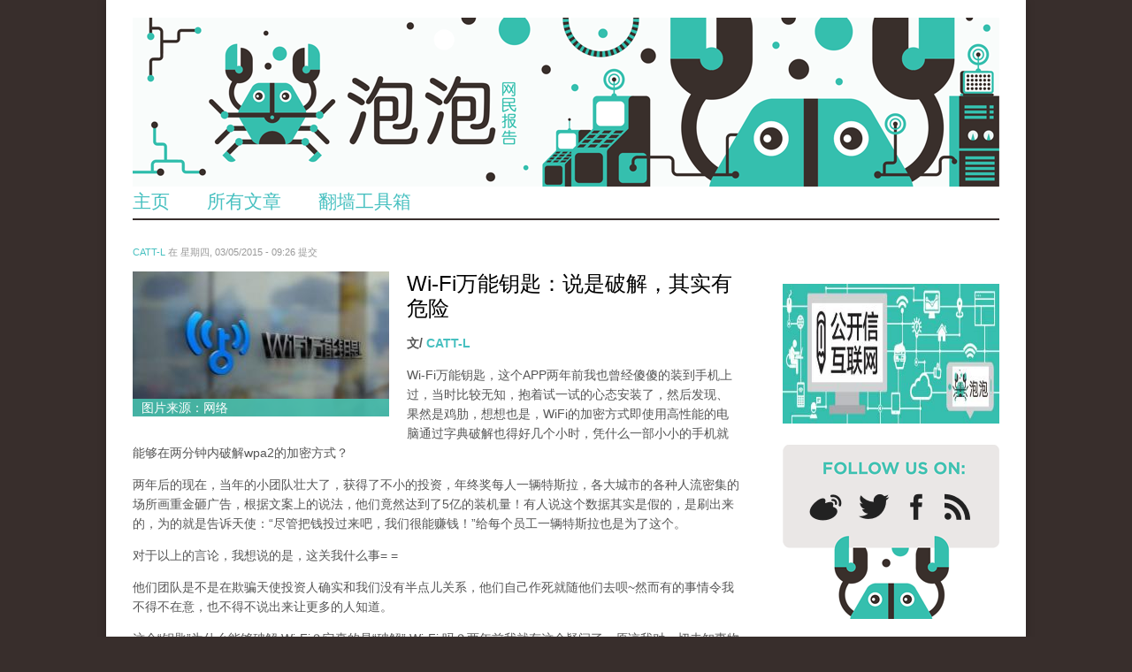

--- FILE ---
content_type: text/html; charset=utf-8
request_url: https://pao-pao.net/article/379
body_size: 13904
content:
<!DOCTYPE html>
<head>
<!--[if IE]><![endif]-->
<meta charset="utf-8" />
<link rel="shortcut icon" href="https://pao-pao.net/sites/pao-pao.net/files/favicon32.ico" type="image/vnd.microsoft.icon" />
<script defer data-domain="pao-pao.net" src="https://plausible.io/js/script.js"></script><meta name="viewport" content="width=device-width, initial-scale=1, maximum-scale=1" />
<meta name="description" content="Wi-Fii万能钥匙是如何把你的密码泄露出去的？" />
<meta name="generator" content="Drupal 7 (https://www.drupal.org)" />
<link rel="canonical" href="https://pao-pao.net/article/379" />
<link rel="shortlink" href="https://pao-pao.net/node/379" />
<meta property="og:site_name" content="泡泡" />
<meta property="og:type" content="article" />
<meta property="og:title" content="Wi-Fi万能钥匙：说是破解，其实有危险" />
<meta property="og:url" content="https://pao-pao.net/article/379" />
<meta property="og:description" content="Wi-Fii万能钥匙是如何把你的密码泄露出去的？" />
<meta property="og:updated_time" content="2015-03-10T10:05:14+01:00" />
<meta name="twitter:card" content="summary" />
<meta name="twitter:url" content="https://pao-pao.net/article/379" />
<meta name="twitter:title" content="Wi-Fi万能钥匙：说是破解，其实有危险" />
<meta name="twitter:description" content="Wi-Fii万能钥匙是如何把你的密码泄露出去的？" />
<meta property="article:published_time" content="2015-03-05T09:26:01+01:00" />
<meta property="article:modified_time" content="2015-03-10T10:05:14+01:00" />
<meta name="dcterms.title" content="Wi-Fi万能钥匙：说是破解，其实有危险" />
<meta name="dcterms.creator" content="CATT-L" />
<meta name="dcterms.description" content="Wi-Fii万能钥匙是如何把你的密码泄露出去的？" />
<meta name="dcterms.date" content="2015-03-05T09:26+01:00" />
<meta name="dcterms.type" content="Text" />
<meta name="dcterms.format" content="text/html" />
<meta name="dcterms.identifier" content="https://pao-pao.net/article/379" />
<meta name="dcterms.language" content="zh-hans" />
<title>Wi-Fi万能钥匙：说是破解，其实有危险 | 泡泡</title>
<meta name="viewport" content="width=device-width, initial-scale=1.0" />
<link type="text/css" rel="stylesheet" href="https://pao-pao.net/sites/pao-pao.net/files/css/css_xE-rWrJf-fncB6ztZfd2huxqgxu4WO-qwma6Xer30m4.css" media="all" />
<link type="text/css" rel="stylesheet" href="https://pao-pao.net/sites/pao-pao.net/files/css/css_FGiGhWGU-i_owHYWlV6g4Raty2GCceN_bUaqRc79xLI.css" media="all" />
<link type="text/css" rel="stylesheet" href="https://pao-pao.net/sites/pao-pao.net/files/css/css_4699HjOqni4HRIUHQ1dGek1GBWPBblIhkQs0B_oJkw4.css" media="all" />
<link type="text/css" rel="stylesheet" href="https://pao-pao.net/sites/pao-pao.net/files/css/css_yO3rFuIbOkAzsZdx-zKh9N6ipmut5bs6oBfrQ_A28pc.css" media="all" />
<link type="text/css" rel="stylesheet" href="https://pao-pao.net/sites/pao-pao.net/files/css/css_5L5A4qMvtj4lzPJYVjhoXuElu0VYdOBNiJfkO7O5mG4.css" media="all" />
<script type="text/javascript" src="https://pao-pao.net/sites/all/libraries/modernizr/modernizr-2.6.2.js?rx94tp"></script>
<script type="text/javascript">
<!--//--><![CDATA[//><!--
document.cookie = 'adaptive_image=' + Math.max(screen.width, screen.height) + '; path=/';
//--><!]]>
</script>
<script type="text/javascript" src="https://pao-pao.net/sites/pao-pao.net/files/js/js_EebRuRXFlkaf356V0T2K_8cnUVfCKesNTxdvvPSEhCM.js"></script>
<script type="text/javascript" src="https://pao-pao.net/sites/pao-pao.net/files/js/js_0aZzhuQxUhi2UlCf1_ClN5XEgZ7NC7O8iB9Khw-mFP0.js"></script>
<script type="text/javascript" src="https://pao-pao.net/sites/pao-pao.net/files/js/js_13CuBxTICOclrGVfAv2BJYZr9fkpOH6sE_Vm7MQ2IFI.js"></script>
<script type="text/javascript" src="https://pao-pao.net/sites/pao-pao.net/files/js/js_kLo8TWOvu9FdCYpe953pK8sX06dOH0j_HHX_ob4LvZg.js"></script>
<script type="text/javascript" src="https://pao-pao.net/sites/pao-pao.net/files/js/js_qKB4mYp8qYCZYOcjWia8-oerGOKYQMAjAizLlBVsQcQ.js"></script>
<script type="text/javascript">
<!--//--><![CDATA[//><!--
jQuery.extend(Drupal.settings, {"basePath":"\/","pathPrefix":"","ajaxPageState":{"theme":"rnw_paopao","theme_token":"AdMky3W10yvq73r_MDUQS6WHc5zk1ctopTQ88gDpqA4","js":{"sites\/all\/modules\/custom\/paopao_vpn_compare\/js\/jquery.dynatable.js":1,"sites\/all\/modules\/custom\/paopao_vpn_compare\/js\/search.manager.js":1,"sites\/all\/libraries\/modernizr\/modernizr-2.6.2.js":1,"0":1,"sites\/all\/modules\/contrib\/jquery_update\/replace\/jquery\/1.10\/jquery.min.js":1,"misc\/jquery-extend-3.4.0.js":1,"misc\/jquery.once.js":1,"misc\/drupal.js":1,"sites\/all\/modules\/contrib\/jquery_update\/replace\/ui\/ui\/minified\/jquery.ui.core.min.js":1,"sites\/all\/modules\/contrib\/jquery_update\/replace\/ui\/ui\/minified\/jquery.ui.widget.min.js":1,"sites\/all\/modules\/contrib\/media\/js\/media.core.js":1,"sites\/all\/modules\/contrib\/jquery_update\/replace\/ui\/ui\/minified\/jquery.ui.mouse.min.js":1,"sites\/all\/modules\/contrib\/jquery_update\/replace\/ui\/ui\/minified\/jquery.ui.resizable.min.js":1,"sites\/all\/modules\/contrib\/jquery_update\/replace\/ui\/ui\/minified\/jquery.ui.draggable.min.js":1,"sites\/all\/modules\/contrib\/jquery_update\/replace\/ui\/ui\/minified\/jquery.ui.button.min.js":1,"sites\/all\/modules\/contrib\/jquery_update\/replace\/ui\/ui\/minified\/jquery.ui.position.min.js":1,"sites\/all\/modules\/contrib\/jquery_update\/replace\/ui\/ui\/minified\/jquery.ui.dialog.min.js":1,"sites\/all\/modules\/contrib\/media\/js\/util\/json2.js":1,"sites\/all\/modules\/contrib\/media\/js\/util\/ba-debug.min.js":1,"misc\/form.js":1,"sites\/pao-pao.net\/modules\/custom\/rnw_iframe_support\/theme\/js\/unslider.min.js":1,"sites\/pao-pao.net\/modules\/custom\/rnw_iframe_support\/theme\/js\/rnw-iframe.js":1,"public:\/\/languages\/zh-hans_27glORqEea4x2ikvzZaNwJOJZcfE2Oba5i1AGbZbYok.js":1,"misc\/textarea.js":1,"sites\/all\/modules\/contrib\/media\/js\/media.popups.js":1,"modules\/filter\/filter.js":1,"sites\/all\/modules\/contrib\/media\/modules\/media_wysiwyg\/js\/media_wysiwyg.filter.js":1,"sites\/all\/modules\/contrib\/mollom\/mollom.js":1,"sites\/pao-pao.net\/themes\/rnw_paopao\/js\/jquery.uniform.js":1,"sites\/pao-pao.net\/themes\/rnw_paopao\/js\/jquery.responsify.init.js":1,"sites\/pao-pao.net\/themes\/rnw_paopao\/js\/custom.js":1},"css":{"modules\/system\/system.base.css":1,"modules\/system\/system.menus.css":1,"modules\/system\/system.messages.css":1,"modules\/system\/system.theme.css":1,"misc\/ui\/jquery.ui.core.css":1,"misc\/ui\/jquery.ui.theme.css":1,"misc\/ui\/jquery.ui.resizable.css":1,"misc\/ui\/jquery.ui.button.css":1,"misc\/ui\/jquery.ui.dialog.css":1,"sites\/all\/modules\/contrib\/media\/css\/media.css":1,"sites\/all\/modules\/contrib\/adaptive_image\/css\/adaptive-image.css":1,"modules\/comment\/comment.css":1,"modules\/field\/theme\/field.css":1,"sites\/all\/modules\/contrib\/mollom\/mollom.css":1,"modules\/node\/node.css":1,"modules\/poll\/poll.css":1,"sites\/pao-pao.net\/modules\/custom\/rnw_iframe_support\/theme\/css\/rnw-iframe.css":1,"modules\/search\/search.css":1,"modules\/user\/user.css":1,"sites\/all\/modules\/contrib\/views\/css\/views.css":1,"sites\/all\/modules\/contrib\/media\/modules\/media_wysiwyg\/css\/media_wysiwyg.base.css":1,"sites\/all\/modules\/contrib\/ctools\/css\/ctools.css":1,"sites\/all\/modules\/custom\/paopao_vpn_compare\/css\/vpn-search.css":1,"sites\/all\/modules\/contrib\/tagclouds\/tagclouds.css":1,"sites\/all\/modules\/contrib\/ds\/layouts\/ds_2col\/ds_2col.css":1,"modules\/filter\/filter.css":1,"sites\/pao-pao.net\/themes\/rnw_paopao\/style.css":1,"sites\/pao-pao.net\/themes\/rnw_paopao\/css\/rnw.css":1,"sites\/pao-pao.net\/themes\/rnw_paopao\/css\/responsive.css":1}},"ThingLinkSettings":{"CSSPath":"\/sites\/all\/modules\/custom\/rnw_thinglink\/css\/rnw_thinglink.css"},"media":{"browserUrl":"\/media\/browser?render=media-popup","styleSelectorUrl":"\/media\/-media_id-\/format-form?render=media-popup","dialogOptions":{"dialogclass":"media-wrapper","modal":true,"draggable":false,"resizable":false,"minwidth":500,"width":670,"height":280,"position":"center","overlay":{"backgroundcolor":"#000000","opacity":0.4},"zindex":10000},"wysiwyg_allowed_attributes":["alt","title","height","width","hspace","vspace","border","align","style","class","id","usemap","data-picture-group","data-picture-align","data-picture-mapping","data-delta","alt","title","height","width","hspace","vspace","border","align","style","class","id","usemap","data-picture-group","data-picture-align","data-picture-mapping","data-delta"],"img_alt_field":"field_file_image_alt_text","img_title_field":"field_file_image_title_text"},"mediaDoLinkText":true,"wysiwyg":{"triggers":{"edit-comment-body-und-0-value":{"field":"edit-comment-body-und-0-value","resizable":1,"activeFormat":"plain_text"}}},"urlIsAjaxTrusted":{"\/comment\/reply\/379":true,"\/article\/379":true}});
//--><!]]>
</script>
<!--[if lt IE 9]><script src="/sites/all/themes/rnw_responsive_business/js/html5.js"></script><![endif]-->
</head>
<body class="html not-front not-logged-in one-sidebar sidebar-first page-node page-node- page-node-379 node-type-pao-pao-article paopao">
  <script>
  (function(i,s,o,g,r,a,m){i['GoogleAnalyticsObject']=r;i[r]=i[r]||function(){
  (i[r].q=i[r].q||[]).push(arguments)},i[r].l=1*new Date();a=s.createElement(o),
  m=s.getElementsByTagName(o)[0];a.async=1;a.src=g;m.parentNode.insertBefore(a,m)
  })(window,document,'script','//www.google-analytics.com/analytics.js','ga');

  ga('create', 'UA-26222920-29', 'auto');
  ga('send', 'pageview');

  </script>
    <div id="wrap" class="clearfix">
  <header id="header" class="clearfix">
    <hgroup id="logo">
              <div id="logoimg"><a href="/" title="首页"><img src="https://pao-pao.net/sites/pao-pao.net/files/paopao-banner_0.png" class="hide-mobile hide-tablet" /><img src="https://pao-pao.net/sites/pao-pao.net/themes/rnw_paopao/images/logo_mobile.png" class="hide-desktop hide-tablet"/><img src="https://pao-pao.net/sites/pao-pao.net/themes/rnw_paopao/images/logo_tablet.png" class="hide-desktop hide-mobile" /></a></div>      <div id="sitename"><a href="/"
                            title="首页"></a></div>
    </hgroup>
    <nav id="navigation" role="navigation" class="clearfix">
      <div id="main-menu">
              </div>
    </nav>
    <div class="region region-header">
  <div id="block-system-main-menu" class="block block-system block-menu">

      
  <div class="content">
    <ul class="menu"><li class="first leaf"><a href="/" title="Link to home">主页</a></li>
<li class="leaf"><a href="/articles" title="">所有文章</a></li>
<li class="last leaf"><a href="/vpn-compare" title="">翻墙工具箱</a></li>
</ul>  </div>
  
</div> <!-- /.block -->
</div>
 <!-- /.region -->

  </header>

  <div id="main" class="clearfix">
    <section id="content" role="main" class="clearfix">
                                                      <div class="region region-content">
  <div id="block-system-main" class="block block-system">

      
  <div class="content">
        <div id="node-379" class="node node-pao-pao-article node-promoted node-full view-mode-full clearfix" about="/article/379" typeof="sioc:Item foaf:Document">

        
                        <span property="dc:title" content="Wi-Fi万能钥匙：说是破解，其实有危险" class="rdf-meta element-hidden"></span><span property="sioc:num_replies" content="3" datatype="xsd:integer" class="rdf-meta element-hidden"></span>
                    <div class="submitted">
                <span property="dc:date dc:created" content="2015-03-05T09:26:01+01:00" datatype="xsd:dateTime" rel="sioc:has_creator"><a href="/author/953" title="查看用户资料" class="username" xml:lang="" about="/author/953" typeof="sioc:UserAccount" property="foaf:name" datatype="">CATT-L</a> 在 星期四, 03/05/2015 - 09:26 提交</span>            </div>
        
        <div class="content">
            <div class="field field-name-field-image field-type-image field-label-hidden"><div class="field-items"><div class="field-item even"><div id="file-1035--2" class="file file-image file-image-jpeg">

        <h2 class="element-invisible"><a href="/file/1035">mo_neng_yao_chi_.jpg</a></h2>
    
  
  <div class="content">
    <img typeof="foaf:Image" src="https://pao-pao.net/sites/pao-pao.net/files/styles/article_detail/public/mo_neng_yao_chi_.jpg?itok=zxbDXGwi" width="290" height="164" alt="" title="" /><div class="field field-name-field-image-source field-type-link-field field-label-hidden"><div class="field-items"><div class="field-item even"><a href="http://upload.chinaz.com/2015/0215/1423964893184.jpg">图片来源：网络</a></div></div></div>  </div>

  
</div>
</div></div></div><div class="field field-name-title field-type-ds field-label-hidden"><div class="field-items"><div class="field-item even" property="dc:title"><h1 class="page-title">Wi-Fi万能钥匙：说是破解，其实有危险</h1></div></div></div><div class="field-name-author"><div class="label-inline">文/</div><a href="/author/953" title="查看用户资料" class="username" xml:lang="" about="/author/953" typeof="sioc:UserAccount" property="foaf:name" datatype="">CATT-L</a></div><div class="field field-name-body field-type-text-with-summary field-label-hidden"><div class="field-items"><div class="field-item even" property="content:encoded"><p>Wi-Fi万能钥匙，这个APP两年前我也曾经傻傻的装到手机上过，当时比较无知，抱着试一试的心态安装了，然后发现、果然是鸡肋，想想也是，WiFi的加密方式即使用高性能的电脑通过字典破解也得好几个小时，凭什么一部小小的手机就能够在两分钟内破解wpa2的加密方式？</p>
<p>两年后的现在，当年的小团队壮大了，获得了不小的投资，年终奖每人一辆特斯拉，各大城市的各种人流密集的场所画重金砸广告，根据文案上的说法，他们竟然达到了5亿的装机量！有人说这个数据其实是假的，是刷出来的，为的就是告诉天使：“尽管把钱投过来吧，我们很能赚钱！”给每个员工一辆特斯拉也是为了这个。</p>
<p>对于以上的言论，我想说的是，这关我什么事= =</p>
<p>他们团队是不是在欺骗天使投资人确实和我们没有半点儿关系，他们自己作死就随他们去呗~然而有的事情令我不得不在意，也不得不说出来让更多的人知道。</p>
<p>这个“钥匙”为什么能够破解 Wi-Fi？它真的是“破解” Wi-Fi 吗？两年前我就有这个疑问了，原谅我对一切未知事物充满了好奇。当时我就绞尽脑汁加上各种途径搜寻答案，终于明白了些皮毛。</p>
<p>这哪里是破解嘛，当我知其原理之后一种厌恶的情绪顿时涌上心头，怎么又这么流氓的软件啊？这简直跟当年的 3721 浏览器插件一样恶心啊！</p>
<p>Wi-Fi 万能钥匙的工作原理是怎样的？</p>
<p>下面我把了解到的跟大家扯一扯，其实它根本就没有破解的功能，有不少的冤大头抱着试一试的心态装了这个软件兴高采烈地去破解别人的 Wi-Fi，初期确实是不会成功破解的，然后他们就把那软件给无视了。后来自己家新装了无线 Lan，高高兴兴的连了上去，却忘记了手机中这个沉睡已久的“钥匙"，它悄悄地把家里的 Wi-Fi 信息给上传到了一个数据库，而这个数据库是 Wi-Fi 万能钥匙团队早已准备好的，凑巧的是，隔壁老王正好也装了这个 APP，他收到一条推送说附近有可以破解的 Wi-Fi，于是这个“钥匙”就给隔壁老王打开了一扇“蹭网之门”，也促使隔壁老王走上了 An Li 的不归路。</p>
<p>并且全国到处都是这样的冤大头和隔壁老王，更有甚者去到朋友家却连了他们家的 Wi-Fi 却把别人的 Wi-Fi 给分享出去了。</p>
<p>是的，它的破解原理不是什么穷举法之类的东西，根本谈不上是破解，分明就是盗窃！有人提出 Wi-Fi 万能钥匙的分享功能默认是关闭的，那么请看配图。</p>
<p></p><div class="media media-element-container media-full"><div class="ds-1col file file-image file-image-jpeg view-mode-full clearfix">

  
  <img height="480" width="270" class="media-element file-full" typeof="foaf:Image" src="https://files.pao-pao.net/sites/pao-pao.net/files/styles/large/public/tu_1_39.jpg?itok=dlqB4IRF" alt="" title="" /></div>

</div>
<p>显然不是。</p>
<p>而且即使它说没有分享，作为一个根本看不到源码的普通用户有如何确定它到底有没有分享呢？</p>
<p><a href="http://www.zhihu.com/question/23865652" rel="nofollow">Wi-Fi 万能钥匙是怎么收集数据的？ - 互联网</a></p>
<p>知乎上有位用户也抱着同样的怀疑，于是把 Wi-Fi 万能钥匙的安装包反编译了，之前人们说没有证据就说人家盗窃、侵犯隐私是诽谤、是污蔑，然而源码是不会说谎的。知道为什么 Wi-Fi 万能钥匙需要 root 权限吗？因为我们安卓系统的手机无线账号数据是储存在一个文件里的，那就是 /data/misc/wifi/wpa_supplicant.conf ，这个是系统文件，权限不够高是无法访问的，而这个文件极其重要，得到了这个文件，或者能看到这个文件的内容，就意味着能得到这台手机登录过的所有 Wi-Fi 热点，以及它们的明文密码！Wi-Fi 万能钥匙就是需要这个文件里的内容。</p>
<p>这位知乎用户将 Wi-Fi 万能钥匙反编译后放出源码，在源码的第 1051 行是这么写的：</p>
<p></p><div class="media media-element-container media-full"><div class="ds-1col file file-image file-image-jpeg view-mode-full clearfix">

  
  <img height="94" width="480" class="media-element file-full" typeof="foaf:Image" src="https://files.pao-pao.net/sites/pao-pao.net/files/styles/large/public/tu_2_27.jpg?itok=xeaZKcmp" alt="" title="" /></div>

</div>
<p>const-string v3, "cat /data/misc/wifi/wpa_supplicant.conf&gt;/data/data/com.snda.wifilocating/wifi.conf\n"</p>
<p>可以看到它不仅访问了 wpa_supplicant.conf 文件，而且将其复制到了自己的缓存目录下。哦，有一个重要的点忘说了，这个是 1.0 版本，当时还没有热点备份功能的，然而源码上却做了这种小动作。</p>
<p>有的人可能对此不以为意，也许是觉得自己网够快，不在乎别人蹭网，然而蹭网事小，安全事大。家里的无线 Lan 信息被公开了，各种黑客可以毫无障碍地进出你的电脑，这不是明显的安全隐患么？</p>
<p></p><div class="media media-element-container media-full"><div class="ds-1col file file-image file-image-jpeg view-mode-full clearfix">

  
  <img height="366" width="480" class="media-element file-full" typeof="foaf:Image" src="https://files.pao-pao.net/sites/pao-pao.net/files/styles/large/public/tu_3_19.jpg?itok=TEkgnL2k" alt="" title="" /></div>

</div>
<p>千万别抱着“我没有被黑的价值”的侥幸心理，别以为黑客们动不动就黑人家 BAT（百度阿里腾讯）公司，支付宝里三百块也是钱，也有被黑的价值，此外一台电脑可以成为跳板（解释起来略麻烦，想知道请搜索），成为肉鸡（被控制的电脑），到时别人通过你的电脑作为跳板干了一些应当被查水表的事，警察跨省来找的是你。</p>
<p>因此，要有基本的网络安全知识，千万别去贪小便宜，公共场合连接了公共场合的 Wi-Fi 千万别轻易网购。很多人根本没有意识到“Wi-Fi”分享出去后有着诸多的安全隐患。</p>
<p>国内类似 Wi-Fi 万能钥匙这样的流氓产品还有很多，各式各样的 Wi-Fi 分享软件就不必说了。</p>
<p>然后是一些建议：</p>
<blockquote><p>1、保护好自己的 Wi-Fi，不要因为好心就随意分享给邻居之类的。</p>
</blockquote>
<blockquote><p>2、如果有朋友来家里做客想要用你家 Wi-Fi，请确保他手机里没有类似的破解软件。</p>
</blockquote>
<blockquote><p>3、定期修改 Wi-Fi 密码。</p>
</blockquote>
<blockquote><p>4、Mac 地址绑定以及各种路由安全设置不再重复。</p>
</blockquote>
<blockquote><p>5、关闭自己家的路由器 ssid 广播（看图），我就是这么干的蛤蛤蛤蛤 hhhh~</p>
<p></p><div class="media media-element-container media-full"><div class="ds-1col file file-image file-image-jpeg view-mode-full clearfix">

  
  <img height="92" width="266" class="media-element file-full" typeof="foaf:Image" src="https://files.pao-pao.net/sites/pao-pao.net/files/styles/large/public/tu_4_17.jpg?itok=TF19AMPZ" alt="" title="" /></div>

</div>
</blockquote>
<blockquote><p>6、劝导别人卸载 Wi-Fi 万能钥匙。</p>
</blockquote>
<blockquote><p>7、把这篇文章分享出去让更多的人知道。</p>
</blockquote>
<p>补充一个 @远铭 提到的</p>
<p>按我说，创建一个公开的 Guest SSID, 内网隔离，设置 QOS，专门给客人用。 这样才能确保自己的 SSID 不会被无意分享出去。 隐藏 SSID 什么的就是做给小白看的。</p>
<p>花了将近三个小时整理＋手打好累的= =万一扩散出去了，那么一切都不是徒劳。万万没想到，两年前就觉得无耻的软件两年后变得更加没下限了。在没有隐私的互联网世界中，我希望能够通过这种手段让更多的人认识到安全隐患是无处不在的。</p>
<p><em>本文转载自<a href="http://www.zhihu.com/question/28201903" rel="nofollow">知乎</a>。</em></p>
</div></div></div><div class="field field-name-service-links-displays-group field-type-ds field-label-hidden"><div class="field-items"><div class="field-item even"><div class="service-links"><a href="https://twitter.com/share?url=https%3A//pao-pao.net/article/379&amp;text=Wi-Fi%E4%B8%87%E8%83%BD%E9%92%A5%E5%8C%99%EF%BC%9A%E8%AF%B4%E6%98%AF%E7%A0%B4%E8%A7%A3%EF%BC%8C%E5%85%B6%E5%AE%9E%E6%9C%89%E5%8D%B1%E9%99%A9" title="Share this on Twitter" class="service-links-twitter" rel="nofollow"><img typeof="foaf:Image" src="https://pao-pao.net/sites/pao-pao.net/themes/rnw_paopao/servicelinks/png/twitter.png" alt="Twitter logo" /></a> <a href="https://www.facebook.com/sharer.php?u=https%3A//pao-pao.net/article/379&amp;t=Wi-Fi%E4%B8%87%E8%83%BD%E9%92%A5%E5%8C%99%EF%BC%9A%E8%AF%B4%E6%98%AF%E7%A0%B4%E8%A7%A3%EF%BC%8C%E5%85%B6%E5%AE%9E%E6%9C%89%E5%8D%B1%E9%99%A9" title="Share on Facebook" class="service-links-facebook" rel="nofollow"><img typeof="foaf:Image" src="https://pao-pao.net/sites/pao-pao.net/themes/rnw_paopao/servicelinks/png/facebook.png" alt="Facebook logo" /></a> <a href="https://www.google.com/bookmarks/mark?op=add&amp;bkmk=https%3A//pao-pao.net/article/379&amp;title=Wi-Fi%E4%B8%87%E8%83%BD%E9%92%A5%E5%8C%99%EF%BC%9A%E8%AF%B4%E6%98%AF%E7%A0%B4%E8%A7%A3%EF%BC%8C%E5%85%B6%E5%AE%9E%E6%9C%89%E5%8D%B1%E9%99%A9" title="Bookmark this post on Google" class="service-links-google" rel="nofollow"><img typeof="foaf:Image" src="https://pao-pao.net/sites/pao-pao.net/themes/rnw_paopao/servicelinks/png/google.png" alt="谷歌 logo" /></a></div></div></div></div>        </div>

                    <div id="block-views-articles-related-block-1" class="block block-views related">

        <h2 >您可能感兴趣的文章</h2>
    
  <div class="content">
    <div class="view view-articles-related view-id-articles_related view-display-id-block_1 related promoted view-dom-id-245b7b76963cd2a591c96b63b77f7941">
        
  
  
      <div class="view-content">
        <div class="views-row views-row-1 views-row-odd views-row-first">
    <div class="ds-2col node node-pao-pao-article node-promoted node-sticky view-mode-home_promoted_block_ clearfix">

  
  <div class="group-left">
    <div class="field field-name-field-image field-type-image field-label-hidden"><div class="field-items"><div class="field-item even"><a href="/article/1016"><img typeof="foaf:Image" src="https://pao-pao.net/sites/pao-pao.net/files/styles/home_promoted/public/wechatimg1670.jpeg?itok=cwtOXVVt" width="160" height="90" /></a></div></div></div>  </div>

  <div class="group-right">
    <div class="field field-name-field-promotitle field-type-text field-label-hidden"><div class="field-items"><div class="field-item even"><h2><a href="/article/1016">一个人的独立媒体——对话虚无主义时代的理想主义狂人</a><h2></div></div></div>  </div>

</div>

  </div>
  <div class="views-row views-row-2 views-row-even">
    <div class="ds-2col node node-pao-pao-article node-promoted node-sticky view-mode-home_promoted_block_ clearfix">

  
  <div class="group-left">
    <div class="field field-name-field-image field-type-image field-label-hidden"><div class="field-items"><div class="field-item even"><a href="/article/742"><img typeof="foaf:Image" src="https://pao-pao.net/sites/pao-pao.net/files/styles/home_promoted/public/tou__5.jpg?itok=-d-XG6gK" width="160" height="90" /></a></div></div></div>  </div>

  <div class="group-right">
    <div class="field field-name-field-promotitle field-type-text field-label-hidden"><div class="field-items"><div class="field-item even"><h2><a href="/article/742">在一个宰割内容的国家里高呼“内容创业”，创业者们闪闪光环的背面究竟是什么</a><h2></div></div></div>  </div>

</div>

  </div>
  <div class="views-row views-row-3 views-row-odd">
    <div class="ds-2col node node-pao-pao-article node-promoted node-sticky view-mode-home_promoted_block_ clearfix">

  
  <div class="group-left">
    <div class="field field-name-field-image field-type-image field-label-hidden"><div class="field-items"><div class="field-item even"><a href="/article/773"><img typeof="foaf:Image" src="https://pao-pao.net/sites/pao-pao.net/files/styles/home_promoted/public/4_19.jpg?itok=RD1pbKXV" width="160" height="90" /></a></div></div></div>  </div>

  <div class="group-right">
    <div class="field field-name-field-promotitle field-type-text field-label-hidden"><div class="field-items"><div class="field-item even"><h2><a href="/article/773">社交媒体的隧道生态和心理操控</a><h2></div></div></div>  </div>

</div>

  </div>
  <div class="views-row views-row-4 views-row-even views-row-last">
    <div class="ds-2col node node-pao-pao-article node-promoted view-mode-home_promoted_block_ clearfix">

  
  <div class="group-left">
    <div class="field field-name-field-image field-type-image field-label-hidden"><div class="field-items"><div class="field-item even"><a href="/article/450"><img typeof="foaf:Image" src="https://pao-pao.net/sites/pao-pao.net/files/styles/home_promoted/public/gongji_0.png?itok=9ah4_yWF" width="160" height="90" /></a></div></div></div>  </div>

  <div class="group-right">
    <div class="field field-name-field-promotitle field-type-text field-label-hidden"><div class="field-items"><div class="field-item even"><h2><a href="/article/450">如何降低帐号被黑客盗取的风险</a><h2></div></div></div>  </div>

</div>

  </div>
    </div>
  
  
  
  
  
  
</div>  </div>
  
</div> <!-- /.block -->
        
        <ul class="links inline"><li class="comment-add first last active"><a href="/article/379#comment-form" title="分享您有关本文的看法与观点。" class="active">冒个泡吧！</a></li>
</ul>
        <div id="comments" class="comment-wrapper">
          <h2 class="title">评论</h2>
      
  <a id="comment-21073"></a>
<div class="comment comment-by-anonymous clearfix" about="/comment/21073#comment-21073" typeof="sioc:Post sioct:Comment">

  <div class="attribution">

    
    <div class="comment-submitted">
      <p class="commenter-name">
        <span rel="sioc:has_creator"><span class="username" xml:lang="" typeof="sioc:UserAccount" property="foaf:name" datatype="">StevElug (未验证)</span></span>      </p>
      <p class="comment-time">
        <span property="dc:date dc:created" content="2019-06-03T08:22:00+02:00" datatype="xsd:dateTime">星期一, 06/03/2019 - 08:22</span>      </p>
      <p class="comment-permalink">
        <a href="/comment/21073#comment-21073" class="permalink" rel="bookmark">永久连接</a>      </p>
    </div>
  </div>

  <div class="comment-text">
    <div class="comment-arrow"></div>

    
        <h3 property="dc:title" datatype=""><a href="/comment/21073#comment-21073" class="permalink" rel="bookmark">Kamagra Bristol Stevprople</a></h3>
    
    <div class="content">
      <span rel="sioc:reply_of" resource="/article/379" class="rdf-meta element-hidden"></span><div class="field field-name-comment-body field-type-text-long field-label-hidden"><div class="field-items"><div class="field-item even" property="content:encoded"><p>Intternational Ph Propecia Pack  &lt;a href=<a href="http://getpharmacyonline.com&gt;cialis&lt;/a&gt;">http://getpharmacyonline.com&gt;cialis&lt;/a&gt;</a> Propecia Epilobio De Satisfaccion Nexium Online Pharmacy Canada Acheter Xenical En Ligne</p>
</div></div></div>          </div> <!-- /.content -->

    <ul class="links inline"><li class="comment-reply first last"><a href="/comment/reply/379/21073">回复</a></li>
</ul>  </div> <!-- /.comment-text -->
</div>
<a id="comment-23998"></a>
<div class="comment comment-by-anonymous clearfix" about="/comment/23998#comment-23998" typeof="sioc:Post sioct:Comment">

  <div class="attribution">

    
    <div class="comment-submitted">
      <p class="commenter-name">
        <span rel="sioc:has_creator"><span class="username" xml:lang="" typeof="sioc:UserAccount" property="foaf:name" datatype="">Franjon (未验证)</span></span>      </p>
      <p class="comment-time">
        <span property="dc:date dc:created" content="2019-06-04T13:51:31+02:00" datatype="xsd:dateTime">星期二, 06/04/2019 - 13:51</span>      </p>
      <p class="comment-permalink">
        <a href="/comment/23998#comment-23998" class="permalink" rel="bookmark">永久连接</a>      </p>
    </div>
  </div>

  <div class="comment-text">
    <div class="comment-arrow"></div>

    
        <h3 property="dc:title" datatype=""><a href="/comment/23998#comment-23998" class="permalink" rel="bookmark">Superdrugsaver In India Mataverry</a></h3>
    
    <div class="content">
      <span rel="sioc:reply_of" resource="/article/379" class="rdf-meta element-hidden"></span><div class="field field-name-comment-body field-type-text-long field-label-hidden"><div class="field-items"><div class="field-item even" property="content:encoded"><p>Stendra Next Day Delivery Shop Can I Get Colchicine From Cananda  &lt;a href=<a href="http://cheapviapill.com&gt;viagra">http://cheapviapill.com&gt;viagra</a> prescription&lt;/a&gt; Viagra Generika Gunstig Kaufen</p>
</div></div></div>          </div> <!-- /.content -->

    <ul class="links inline"><li class="comment-reply first last"><a href="/comment/reply/379/23998">回复</a></li>
</ul>  </div> <!-- /.comment-text -->
</div>
<a id="comment-24700"></a>
<div class="comment comment-by-anonymous clearfix" about="/comment/24700#comment-24700" typeof="sioc:Post sioct:Comment">

  <div class="attribution">

    
    <div class="comment-submitted">
      <p class="commenter-name">
        <span rel="sioc:has_creator"><span class="username" xml:lang="" typeof="sioc:UserAccount" property="foaf:name" datatype="">Randstami (未验证)</span></span>      </p>
      <p class="comment-time">
        <span property="dc:date dc:created" content="2019-06-04T20:26:12+02:00" datatype="xsd:dateTime">星期二, 06/04/2019 - 20:26</span>      </p>
      <p class="comment-permalink">
        <a href="/comment/24700#comment-24700" class="permalink" rel="bookmark">永久连接</a>      </p>
    </div>
  </div>

  <div class="comment-text">
    <div class="comment-arrow"></div>

    
        <h3 property="dc:title" datatype=""><a href="/comment/24700#comment-24700" class="permalink" rel="bookmark">By Cheap Viagra Lessquaks</a></h3>
    
    <div class="content">
      <span rel="sioc:reply_of" resource="/article/379" class="rdf-meta element-hidden"></span><div class="field field-name-comment-body field-type-text-long field-label-hidden"><div class="field-items"><div class="field-item even" property="content:encoded"><p>Buy Prevacid Online Cheap Discount Generic Amoxicilina Free Shipping Store  &lt;a href=<a href="http://asacdz.com&gt;cialis">http://asacdz.com&gt;cialis</a> canada&lt;/a&gt; Looking For Viagra Pills For Men Kamagra Free Delivery Cialis 20mg Preis</p>
</div></div></div>          </div> <!-- /.content -->

    <ul class="links inline"><li class="comment-reply first last"><a href="/comment/reply/379/24700">回复</a></li>
</ul>  </div> <!-- /.comment-text -->
</div>

      <h2 class="title comment-form">冒个泡吧！</h2>
    <form class="comment-form" action="/comment/reply/379" method="post" id="comment-form" accept-charset="UTF-8"><div><div class="form-item form-type-textfield form-item-name">
  <label for="edit-name">用户名  </label>
 <input type="text" id="edit-name" name="name" value="" size="30" maxlength="60" class="form-text" />
</div>
<div class="form-item form-type-textfield form-item-subject">
  <label for="edit-subject">标题 </label>
 <input type="text" id="edit-subject" name="subject" value="" size="60" maxlength="64" class="form-text" />
</div>
<div class="field-type-text-long field-name-comment-body field-widget-text-textarea form-wrapper" id="edit-comment-body"><div id="comment-body-add-more-wrapper"><div class="text-format-wrapper"><div class="form-item form-type-textarea form-item-comment-body-und-0-value">
  <label for="edit-comment-body-und-0-value">Comment <span class="form-required" title="此项必填。">*</span></label>
 <div class="form-textarea-wrapper resizable"><textarea class="text-full wysiwyg form-textarea required" id="edit-comment-body-und-0-value" name="comment_body[und][0][value]" cols="60" rows="5"></textarea></div>
</div>
<fieldset class="filter-wrapper form-wrapper" id="edit-comment-body-und-0-format"><div class="fieldset-wrapper"><div class="filter-help form-wrapper" id="edit-comment-body-und-0-format-help"><p><a href="/filter/tips" target="_blank">关于文本格式的更多信息</a></p></div><div class="filter-guidelines form-wrapper" id="edit-comment-body-und-0-format-guidelines"><div class="filter-guidelines-item filter-guidelines-plain_text"><h3>Plain text</h3><ul class="tips"><li>不允许HTML标记。</li><li>自动将网址与电子邮件地址转变为链接。</li><li>自动断行和分段。</li></ul></div></div></div></fieldset>
</div>
</div></div><input type="hidden" name="form_build_id" value="form-etjKwYvTEXX5oaPdRAlSeCEvTpUPcxBv3j-xepMf19k" />
<input type="hidden" name="form_id" value="comment_node_pao_pao_article_form" />
<input class="mollom-content-id" type="hidden" name="mollom[contentId]" value="" />
<input class="mollom-captcha-id" type="hidden" name="mollom[captchaId]" value="" />
<div style="display: none;"><div class="form-item form-type-textfield form-item-mollom-homepage">
  <label for="edit-mollom-homepage">主页 </label>
 <input autocomplete="off" type="text" id="edit-mollom-homepage" name="mollom[homepage]" value="" size="60" maxlength="128" class="form-text" />
</div>
</div><div class="form-actions form-wrapper" id="edit-actions"><input type="submit" id="edit-submit" name="op" value="保存" class="form-submit" /><input type="submit" id="edit-preview" name="op" value="预览" class="form-submit" /></div></div></form>  </div>

    </div>
  </div>
  
</div> <!-- /.block -->
</div>
 <!-- /.region -->
    </section>
    <!-- /#main -->
    

          <aside id="sidebar" role="complementary" class="clearfix">
        <div class="region region-sidebar-first">
  <div id="block-block-15" class="block block-block">

      
  <div class="content">
    <script async src="https://cc.greatfire.org/widget"></script>
<ins class="adsbycircumventioncentral" style="display: inline-block; word-spacing: 2px; width: 160px"></ins>  </div>
  
</div> <!-- /.block -->
<div id="block-block-14" class="block block-block">

      
  <div class="content">
    <p><a href="https://pao-pao.net/tags/367" rel="nofollow"><div class="media media-element-container media-full"><div class="ds-1col file file-image file-image-jpeg view-mode-full clearfix">

  
  <img height="158" width="480" class="media-element file-full" typeof="foaf:Image" src="https://pao-pao.net/sites/pao-pao.net/files/styles/large/public/pp-open-letter-640x210-20150610.jpg?itok=2BOEHhLn" alt="" title="" /></div>

</div></a></p>
  </div>
  
</div> <!-- /.block -->
<div id="block-block-6" class="block block-block block-social">

      
  <div class="content">
    <p><a class="icon icon-weibo" href="http://www.weibo.com/u/5466088718" target="_blank"><span>weibo</span></a>&nbsp; &nbsp;<a class="icon icon-twitter" href="https://twitter.com/paopaonet" target="_blank"><span>twitter</span></a>&nbsp; &nbsp;<a class="icon icon-facebook" href="https://www.facebook.com/paopaonetizen" target="_blank"><span>facebook</span></a>&nbsp; &nbsp;<a class="icon icon-feed" href="https://pao-pao.net/rss.xml" target="_blank"><span>feed</span></a></p>  </div>
  
</div> <!-- /.block -->
<div id="block-block-10" class="block block-block">

        <h2 >下载泡泡安卓APP（点击/扫描）</h2>
    
  <div class="content">
    <p style="text-align: center;">&nbsp;</p><p style="text-align: center;"><div class="media media-element-container media-full"><div class="ds-1col file file-image file-image-png view-mode-full clearfix">

  
  <img height="400" width="400" class="media-element file-full" typeof="foaf:Image" src="https://files.pao-pao.net/sites/pao-pao.net/files/styles/large/public/qrcode_0.png?itok=xEehSFHo" alt="" title="" /></div>

</div></p><p style="text-align: center;"><a href="https://tr.im/hN4K9">https://tr.im/hN4K9</a></p><p style="text-align: center;"><a href="https://raw.githubusercontent.com/greatfire/z/master/PaoPaoAndroid1.7.apk">Link 2</a></p><p style="text-align: center;"><a href="https://play.google.com/store/apps/details?id=org.greatfire.paopao" target="_blank"><div class="media media-element-container media-original_image"><div id="file-394" class="file file-image file-image-png">

        <h2 class="element-invisible"><a href="/file/394">standard-icon-googleplay-app-store.png</a></h2>
    
  
  <div class="content">
    <img height="196" width="600" style="height: 80px; width: 245px;" class="adaptive-image" typeof="foaf:Image" src="https://files.pao-pao.net/sites/pao-pao.net/files/styles/adaptive_image/adaptive-image/public/standard-icon-googleplay-app-store.png?itok=uhGc8oHY" alt="" title="" />  </div>

  
</div>
</div></a></p>  </div>
  
</div> <!-- /.block -->
<div id="block-views-poa-block" class="block block-views">

        <h2 >翻墙工具</h2>
    
  <div class="content">
    <div class="view view-poa view-id-poa view-display-id-block view-dom-id-05391573fae3f9839327291eb145e0d8">
        
  
  
      <div class="view-content">
        <div class="views-row views-row-1 views-row-odd views-row-first">
      
  <div class="views-field views-field-title">        <span class="field-content"><a href="/tools/538">ShadowVPN</a></span>  </div>  </div>
  <div class="views-row views-row-2 views-row-even">
      
  <div class="views-field views-field-title">        <span class="field-content"><a href="/tools/532">Your Freedom</a></span>  </div>  </div>
  <div class="views-row views-row-3 views-row-odd">
      
  <div class="views-field views-field-title">        <span class="field-content"><a href="/tools/533">倩影VPN网络加速器</a></span>  </div>  </div>
  <div class="views-row views-row-4 views-row-even">
      
  <div class="views-field views-field-title">        <span class="field-content"><a href="/tools/534">XX-Net</a></span>  </div>  </div>
  <div class="views-row views-row-5 views-row-odd views-row-last">
      
  <div class="views-field views-field-title">        <span class="field-content"><a href="/tools/531">GranGorz</a></span>  </div>  </div>
    </div>
  
  
  
  
  
  
</div>  </div>
  
</div> <!-- /.block -->
<div id="block-search-form" class="block block-search">

      
  <div class="content">
    <form action="/article/379" method="post" id="search-block-form" accept-charset="UTF-8"><div><div class="container-inline">
      <h2 class="element-invisible">搜索表单</h2>
    <div class="form-item form-type-textfield form-item-search-block-form">
  <label class="element-invisible" for="edit-search-block-form--2">搜索 </label>
 <input title="请输入您想搜索的关键词。" type="text" id="edit-search-block-form--2" name="search_block_form" value="" size="15" maxlength="128" class="form-text" />
</div>
<div class="form-actions form-wrapper" id="edit-actions--2"><input type="submit" id="edit-submit--2" name="op" value="搜索" class="form-submit" /></div><input type="hidden" name="form_build_id" value="form--kKxlrMij9_GX-U6BWeEdwQU7HGy_N7iyQxuypqAIOw" />
<input type="hidden" name="form_id" value="search_block_form" />
</div>
</div></form>  </div>
  
</div> <!-- /.block -->
<div id="block-block-4" class="block block-block block-mirror">

        <h2 >镜像站点 （免翻墙）</h2>
    
  <div class="content">
    <div><a href="https://github.com/paopaonetizen/website" rel="nofollow"><span>泡泡</span><span>镜像</span><span>#1</span></a>   <a href="https://d1rnppgpv4u79x.cloudfront.net/" rel="nofollow"><span>泡泡</span><span>镜像#2</span></a></div>
<div> </div>
<div> </div>
  </div>
  
</div> <!-- /.block -->
<div id="block-views-pao-pao-article-block" class="block block-views popular">

        <h2 >热门文章</h2>
    
  <div class="content">
    <div class="view view-pao-pao-article view-id-pao_pao_article view-display-id-block view-dom-id-49022c3781845426e0b875903bc611be">
        
  
  
      <div class="view-content">
          <ul>          <li class="views-row-odd views-row-first">  
          <a href="/article/136"><img typeof="foaf:Image" src="https://pao-pao.net/sites/pao-pao.net/files/styles/sidebar_banner/public/reporters_16982258.jpg?itok=xAiKbBuG" width="245" height="164" /></a>    
          <a href="/article/136">“这是美国人干的”：马航灾难中的中国冷漠症</a>  </li>
          <li class="views-row-even">  
          <a href="/news/752"><img typeof="foaf:Image" src="https://pao-pao.net/sites/pao-pao.net/files/styles/sidebar_banner/public/tou__9.jpg?itok=YubZA-wR" width="245" height="164" /></a>    
          <a href="/news/752">在无知无耻的中国学术界泥沼中挣扎的人－－台湾籍教授程曜</a>  </li>
          <li class="views-row-odd views-row-last">  
          <a href="/article/464"><img typeof="foaf:Image" src="https://pao-pao.net/sites/pao-pao.net/files/styles/sidebar_banner/public/6523513689_baeec3c53c_z_0.jpg?itok=QoEFHzq6" width="245" height="164" /></a>    
          <a href="/article/464">“不诚实使用电脑”恐成港版“寻衅滋事”</a>  </li>
      </ul>    </div>
  
  
  
  
  
  
</div>  </div>
  
</div> <!-- /.block -->
<div id="block-views-sidebar-banner-block" class="block block-views banners">

        <h2 >特别专栏</h2>
    
  <div class="content">
    <div class="view view-sidebar-banner view-id-sidebar_banner view-display-id-block view-dom-id-ffbd8f203716fbe83b12ee365efd0348">
        
  
  
      <div class="view-content">
          <ul>          <li class=""><a href="https://pao-pao.net/tags/78">
  <div><img typeof="foaf:Image" src="https://pao-pao.net/sites/pao-pao.net/files/styles/sidebar_banner/public/paopao-banner-480x321-pixelart2.png?itok=hQtmcCqa" width="245" height="164" /></div></a>
</li>
          <li class=""><a href="https://pao-pao.net/tags/18">
  <div><img typeof="foaf:Image" src="https://pao-pao.net/sites/pao-pao.net/files/styles/sidebar_banner/public/paopao-banner-480x321-pixelart1.png?itok=F6LlA02t" width="245" height="164" /></div></a>
</li>
      </ul>    </div>
  
  
  
  
  
  
</div>  </div>
  
</div> <!-- /.block -->
<div id="block-tagclouds-1" class="block block-tagclouds">

      
  <div class="content">
    <span class='tagclouds-term'><a href="/tags/161" class="tagclouds level4" title="">占中</a></span>
<span class='tagclouds-term'><a href="/tags/80" class="tagclouds level1" title="">台湾</a></span>
<span class='tagclouds-term'><a href="/tags/7" class="tagclouds level1" title="">审查</a></span>
<span class='tagclouds-term'><a href="/tags/46" class="tagclouds level1" title="">微博</a></span>
<span class='tagclouds-term'><a href="/tags/24" class="tagclouds level1" title="">新闻自由</a></span>
<span class='tagclouds-term'><a href="/tags/48" class="tagclouds level4" title="">社交媒体</a></span>
<span class='tagclouds-term'><a href="/tags/16" class="tagclouds level3" title="">网络安全</a></span>
<span class='tagclouds-term'><a href="/tags/23" class="tagclouds level6" title="">网络审查</a></span>
<span class='tagclouds-term'><a href="/tags/21" class="tagclouds level1" title="">网络监控</a></span>
<span class='tagclouds-term'><a href="/tags/6" class="tagclouds level2" title="">翻墙</a></span>
<span class='tagclouds-term'><a href="/tags/55" class="tagclouds level1" title="">隐私</a></span>
<span class='tagclouds-term'><a href="/tags/54" class="tagclouds level6" title="">香港</a></span>
<div class="more-link"><a href="/tagclouds/chunk/1" title="更多的标签">更多</a></div>  </div>
  
</div> <!-- /.block -->
<div id="block-block-2" class="block block-block">

      
  <div class="content">
    <p><a href="https://github.com/greatfire/wiki" target="_blank" rel="nofollow"><div class="media media-element-container media-sidebar_banner"><div id="file-341" class="file file-image file-image-jpeg">

        <h2 class="element-invisible"><a href="/file/341">pao-pao-banner-mirror-site-120814.jpg</a></h2>
    
  
  <div class="content">
    <img height="164" width="245" class="media-element file-sidebar-banner" typeof="foaf:Image" src="https://files.pao-pao.net/sites/pao-pao.net/files/styles/sidebar_banner/public/pao-pao-banner-mirror-site-120814.jpg?itok=dI2wOSrR" alt="" title="" /></div>

  
</div>
</div></a></p>
  </div>
  
</div> <!-- /.block -->
<div id="block-block-1" class="block block-block">

        <h2 >联系</h2>
    
  <div class="content">
    <p>提供新闻线索或者希望成为作者？</p>
<p>请联系我们：</p>
<p>电子邮件：<a href="/cdn-cgi/l/email-protection#7811161e17380819175508191756161d0c"><span class="__cf_email__" data-cfemail="442d2a222b0434252b6934252b6a2a2130">[email&#160;protected]</span></a></p>
<p>Twitter：<a href="https://twitter.com/paopaonet" target="_blank" rel="nofollow">@paopaonet</a></p>
<p>Facebook：<a href="https://www.facebook.com/paopaonetizen" target="_blank" rel="nofollow">Paopaonetizen</a></p>
<p>Weibo: <a href="http://www.weibo.com/paopaonetizen" rel="nofollow">Paopaonetizen</a></p>
<p> </p>
  </div>
  
</div> <!-- /.block -->
<div id="block-block-8" class="block block-block">

      
  <div class="content">
    <p><a href="http://www.chinagfw.org/" rel="nofollow"><div class="media media-element-container media-sidebar_banner"><div id="file-249" class="file file-image file-image-jpeg">

        <h2 class="element-invisible"><a href="/file/249">gfw_blog_small.jpg</a></h2>
    
  
  <div class="content">
    <img height="164" width="245" class="media-element file-sidebar-banner" typeof="foaf:Image" src="https://files.pao-pao.net/sites/pao-pao.net/files/styles/sidebar_banner/public/gfw_blog_small.jpg?itok=p7m9kjxl" alt="" title="" /></div>

  
</div>
</div></a></p>
  </div>
  
</div> <!-- /.block -->
<div id="block-block-9" class="block block-block">

      
  <div class="content">
    <p><a href="https://a248.e.akamai.net/f/1/1/1/dci.download.akamai.com/35985/159415/1/c/" target="_blank"><div class="media media-element-container media-full"><div class="ds-1col file file-image file-image-png view-mode-full clearfix">

  
  <img height="150" width="150" style="width: 150px; height: 150px; display: block; margin: 0 auto;" class="media-element file-full" typeof="foaf:Image" src="https://pao-pao.net/sites/pao-pao.net/files/styles/large/public/cdt-logo150.png?itok=EjNlv50U" alt="" title="" /></div>

</div></a></p>  </div>
  
</div> <!-- /.block -->
<div id="block-block-13" class="block block-block">

      
  <div class="content">
    <p><a href="http://qiwen.lu/" target="_blank" rel="nofollow"><div class="media media-element-container media-default"><div id="file-1196" class="file file-image file-image-jpeg">

        <h2 class="element-invisible"><a href="/file/1196">qiwenlu_logo.jpg</a></h2>
    
  
  <div class="content">
    <img height="164" width="290" style="width: 290px; height: 164px;" alt="Qiwen" class="media-element file-default" typeof="foaf:Image" src="https://files.pao-pao.net/sites/pao-pao.net/files/styles/article_detail/public/c.jpg?itok=Hg5DeZ22" title="" /></div>

  
</div>
</div></a></p>
  </div>
  
</div> <!-- /.block -->
</div>
 <!-- /.region -->
      </aside>
        <div class="clear"></div>
  </div>

      <div id="footer">
      <div class="region region-footer">
  <div id="block-block-3" class="block block-block footer">

      
  <div class="content">
    <p>© Pao-pao 2015</p>
<div><a href="https://github.com/paopaonetizen/website" rel="nofollow"><span>泡泡</span><span>镜像</span><span>#1</span></a>   <a href="https://d1rnppgpv4u79x.cloudfront.net/" rel="nofollow"><span>泡泡</span><span>镜像#2</span></a></div>
  </div>
  
</div> <!-- /.block -->
</div>
 <!-- /.region -->
    </div>
  </div>
  <script data-cfasync="false" src="/cdn-cgi/scripts/5c5dd728/cloudflare-static/email-decode.min.js"></script><script type="text/javascript" src="https://pao-pao.net/sites/pao-pao.net/files/js/js_QInbTDX7VxlfwDuvRkOrCPYZrtjnshqz-tBcybFYXmA.js"></script>

<script async src="https://platform.twitter.com/widgets.js" charset="utf-8"></script>
<script defer src="https://static.cloudflareinsights.com/beacon.min.js/vcd15cbe7772f49c399c6a5babf22c1241717689176015" integrity="sha512-ZpsOmlRQV6y907TI0dKBHq9Md29nnaEIPlkf84rnaERnq6zvWvPUqr2ft8M1aS28oN72PdrCzSjY4U6VaAw1EQ==" data-cf-beacon='{"version":"2024.11.0","token":"2be5f684183c432aa1e6d51e9c41c810","r":1,"server_timing":{"name":{"cfCacheStatus":true,"cfEdge":true,"cfExtPri":true,"cfL4":true,"cfOrigin":true,"cfSpeedBrain":true},"location_startswith":null}}' crossorigin="anonymous"></script>
</body>
</html>
